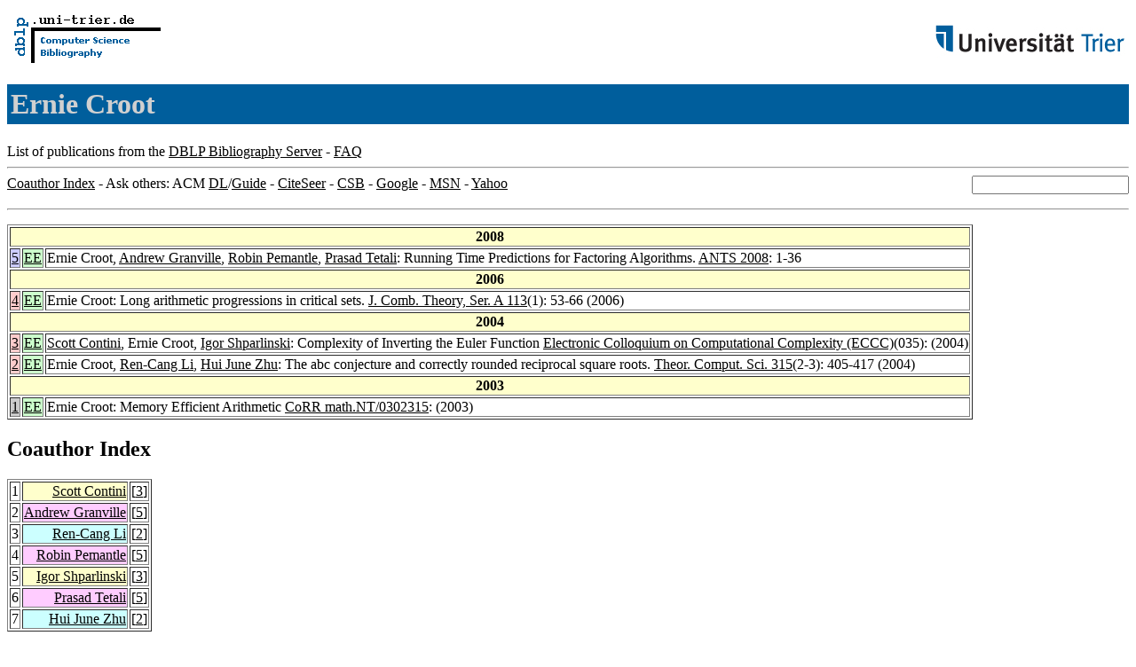

--- FILE ---
content_type: text/html; charset=UTF-8
request_url: http://www09.sigmod.org/sigmod/dblp/db/indices/a-tree/c/Croot:Ernie.html
body_size: 6506
content:
<html><head><title>DBLP: Ernie Croot</title><link href="../../../../dblp.css" rel="stylesheet" type="text/css" /></head><body><table width="100%"><tr><td align="left"><a href="../../../index.html"><img alt="dblp.uni-trier.de" src="../../../Logo.gif" border="0" height="60" width="170"/></a></td><td align="right"><a href="http://www.uni-trier.de"><img alt="www.uni-trier.de" src="../../../logo_universitaet-trier.gif" border="0" height="48" width="215"/></a></td></tr></table>
<h1>Ernie Croot</h1>
List of publications from the <a href="../../../index.html">DBLP Bibliography Server</a> - <a href="../../../about/faq.html">FAQ</a>
<hr/>
<form class="rfl" method="GET" action="http://dblp.uni-trier.de/search/author"><input name="author" size="20"></form><a href="#coauthors">Coauthor Index</a> - Ask others: ACM <a href="http://portal.acm.org/results.cfm?coll=portal&amp;dl=ACM&amp;query=Ernie+Croot&amp;short=1">DL</a>/<a href="http://portal.acm.org/results.cfm?coll=guide&amp;dl=GUIDE&amp;query=Ernie+Croot&amp;short=1">Guide</a> - <a href="http://citeseer.ist.psu.edu/cis?q=Ernie+Croot">CiteSeer</a> - <a href="http://liinwww.ira.uka.de/csbib?query=au:(Ernie+Croot)">CSB</a> - <a href="http://www.google.com/search?ie=iso-8859-1&amp;q=Ernie+Croot">Google</a> - <a href="http://search.msn.com/results.aspx?q=Ernie+Croot">MSN</a> - <a href="http://search.yahoo.com/search?p=Ernie+Croot">Yahoo</a>
<hr class="clr"/>
<p>
<table border="1">
<tr><th colspan="3" bgcolor="#FFFFCC">2008</th></tr>
<tr><td align="right" valign="top" bgcolor="#CCCCFF"><a class="rec" href="http://dblp.uni-trier.de/rec/bibtex/conf/ants/CrootGPT08" name="p5">5</a></td><td bgcolor="CCFFCC" valign="top"><a class="ee" href="http://dx.doi.org/10.1007/978-3-540-79456-1_1">EE</a></td><td>Ernie Croot,
<a href="../g/Granville:Andrew.html">Andrew Granville</a>,
<a href="../p/Pemantle:Robin.html">Robin Pemantle</a>,
<a href="../t/Tetali:Prasad.html">Prasad Tetali</a>:
Running Time Predictions for Factoring Algorithms.
<a href="../../../../db/conf/ants/ants2008.html#CrootGPT08">ANTS 2008</a>: 1-36</td></tr>
<tr><th colspan="3" bgcolor="#FFFFCC">2006</th></tr>
<tr><td align="right" valign="top" bgcolor="#FFCCCC"><a class="rec" href="http://dblp.uni-trier.de/rec/bibtex/journals/jct/Croot06" name="p4">4</a></td><td bgcolor="CCFFCC" valign="top"><a class="ee" href="http://dx.doi.org/10.1016/j.jcta.2005.02.008">EE</a></td><td>Ernie Croot:
Long arithmetic progressions in critical sets.
<a href="../../../../db/journals/jct/jcta113.html#Croot06">J. Comb. Theory, Ser. A 113</a>(1): 53-66 (2006)</td></tr>
<tr><th colspan="3" bgcolor="#FFFFCC">2004</th></tr>
<tr><td align="right" valign="top" bgcolor="#FFCCCC"><a class="rec" href="http://dblp.uni-trier.de/rec/bibtex/journals/eccc/ECCC-TR04-035" name="p3">3</a></td><td bgcolor="CCFFCC" valign="top"><a class="ee" href="http://eccc.hpi-web.de/eccc-reports/2004/TR04-035/index.html">EE</a></td><td><a href="../c/Contini:Scott.html">Scott Contini</a>,
Ernie Croot,
<a href="../s/Shparlinski:Igor.html">Igor Shparlinski</a>:
Complexity of Inverting the Euler Function
<a href="../../../../db/journals/eccc/eccc11.html#ECCC-TR04-035">Electronic Colloquium on Computational Complexity (ECCC)</a>(035):  (2004)</td></tr>
<tr><td align="right" valign="top" bgcolor="#FFCCCC"><a class="rec" href="http://dblp.uni-trier.de/rec/bibtex/journals/tcs/CrootLZ04" name="p2">2</a></td><td bgcolor="CCFFCC" valign="top"><a class="ee" href="http://dx.doi.org/10.1016/j.tcs.2004.01.013">EE</a></td><td>Ernie Croot,
<a href="../l/Li:Ren=Cang.html">Ren-Cang Li</a>,
<a href="../z/Zhu:Hui_June.html">Hui June Zhu</a>:
The abc conjecture and correctly rounded reciprocal square roots.
<a href="../../../../db/journals/tcs/tcs315.html#CrootLZ04">Theor. Comput. Sci. 315</a>(2-3): 405-417 (2004)</td></tr>
<tr><th colspan="3" bgcolor="#FFFFCC">2003</th></tr>
<tr><td align="right" valign="top" bgcolor="#CCCCCC"><a class="rec" href="http://dblp.uni-trier.de/rec/bibtex/journals/corr/math-NT-0302315" name="p1">1</a></td><td bgcolor="CCFFCC" valign="top"><a class="ee" href="http://arxiv.org/abs/math.NT/0302315">EE</a></td><td>Ernie Croot:
Memory Efficient Arithmetic
<a href="../../../../db/journals/corr/corr0302.html#math-NT-0302315">CoRR math.NT/0302315</a>:  (2003)</td></tr>
</table>
</p>
<h2><a name="coauthors">Coauthor</a> Index</h2>
<p><table border="1">
<tr><td align="right">1</td><td class="coauthor" align="right" bgcolor="#FFFFCC"><a href="../c/Contini:Scott.html">Scott Contini</a></td><td align="left"> [<a href="#p3">3</a>]</td></tr>
<tr><td align="right">2</td><td class="coauthor" align="right" bgcolor="#FFCCFF"><a href="../g/Granville:Andrew.html">Andrew Granville</a></td><td align="left"> [<a href="#p5">5</a>]</td></tr>
<tr><td align="right">3</td><td class="coauthor" align="right" bgcolor="#CCFFFF"><a href="../l/Li:Ren=Cang.html">Ren-Cang Li</a></td><td align="left"> [<a href="#p2">2</a>]</td></tr>
<tr><td align="right">4</td><td class="coauthor" align="right" bgcolor="#FFCCFF"><a href="../p/Pemantle:Robin.html">Robin Pemantle</a></td><td align="left"> [<a href="#p5">5</a>]</td></tr>
<tr><td align="right">5</td><td class="coauthor" align="right" bgcolor="#FFFFCC"><a href="../s/Shparlinski:Igor.html">Igor Shparlinski</a></td><td align="left"> [<a href="#p3">3</a>]</td></tr>
<tr><td align="right">6</td><td class="coauthor" align="right" bgcolor="#FFCCFF"><a href="../t/Tetali:Prasad.html">Prasad Tetali</a></td><td align="left"> [<a href="#p5">5</a>]</td></tr>
<tr><td align="right">7</td><td class="coauthor" align="right" bgcolor="#CCFFFF"><a href="../z/Zhu:Hui_June.html">Hui June Zhu</a></td><td align="left"> [<a href="#p2">2</a>]</td></tr>
</table></p>
<p><small><a href="../../../about/coauthorColors.html">Colors in the list of coauthors</a></small></p>
<p><div class="footer"><a href="../../../index.html">Home</a> | <a href="../../../conf/indexa.html">Conferences</a> | <a href="../../../journals/index.html">Journals</a> | <a href="../../../series/index.html">Series</a> | <a href="../../../about/faq.html">FAQ</a> &#151; Search: <a href="http://dblp.l3s.de">Faceted</a> | <a href="http://dblp.mpi-inf.mpg.de/dblp-mirror/index.php">Complete</a> | <a href="../../../indices/a-tree/index.html">Author</a></div>
<small><a href="../../../copyright.html">Copyright &#169;</a> Sun May 17 03:24:02 2009
 by <a href="http://www.informatik.uni-trier.de/~ley/addr.html">Michael Ley</a> (<a href="mailto:ley@uni-trier.de">ley@uni-trier.de</a>)</small></p></body></html>


--- FILE ---
content_type: text/css
request_url: http://www09.sigmod.org/sigmod/dblp/dblp.css
body_size: 942
content:
body { color:#000000; background:#ffffff; }

a {color:#000000;}
a:hover {color:#ff0000;text-decoration:none;}

.llogo {float: left; }
.rlogo {float: right; }
.clogo {text-align: center; }

h1 {clear:both; color:#d0d0d0; background:#005e9c; padding:4px; }
h1 a {text-decoration:none; color:#ffffff; } 
h1 a:hover {color:#ff0000;text-decoration:underline; } 

.footer { color:#d0d0d0; background:#005e9c; padding:4px; } 
.footer a {text-decoration:none; color:#ffffff; background:#005e9c; } 
.footer a:hover {color:#ff0000;text-decoration:underline; } 

.rblue { color:#d0d0d0; background:#005e9c; text-align:right; 
         padding:4px; float:right; width: 20%;}
.rblue a {text-decoration:none; color:#ffffff; } 
.rblue a:hover {color:#ff0000;text-decoration:underline; } 

.rfl { float:right; }
.clr { clear:both; }
.yellow { background:#ffffcc; }

h1 a.vis { font-size:small; color:#ff0000; }
h1 a.vis hover { text-decoration:underline; }

